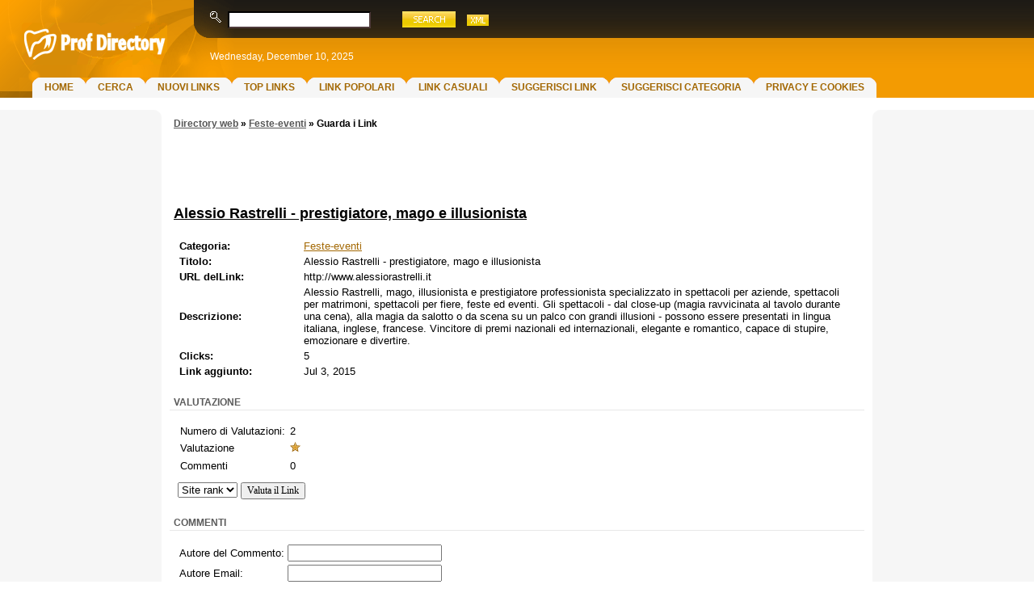

--- FILE ---
content_type: text/html; charset=utf-8
request_url: https://www.profdirectory.it/feste-eventi/Alessio-Rastrelli-prestigiatore-mago-e-illusionista-l19965.html
body_size: 3674
content:
<!DOCTYPE html>
<html lang="it" dir="ltr">
<head>
	<title>Alessio Rastrelli - prestigiatore, mago e illusionista &#171; Guarda i Link&nbsp;- Prof Directory</title>
	<meta http-equiv="Content-Type" content="text/html;charset=UTF-8" />
	<base href="https://www.profdirectory.it/" />
	<link rel="shortcut icon" href="https://www.profdirectory.it/admin/img/favicon.ico" />		
	<link rel="stylesheet" type="text/css" href="https://www.profdirectory.it/templates/SkyStars_ORANGE/css/style.css" />
	<link rel="stylesheet" type="text/css" href="https://www.profdirectory.it/templates/SkyStars_ORANGE/css/rating.css" />
	<link rel="alternate" type="application/rss+xml" title="Feste-eventi" href="https://www.profdirectory.it/plugins/rss/feed.php?id=95" />	
	<meta name="description" content="Directory web per siti di qualita', suddivisa per categorie raggruppate in aree tematiche. La directory non richiede registrazione, non applica tag nofollow ed e' totalmente gratuita." />
	<meta name="keywords" content="directory web, directory, directory professionale, migliori directory" />
	<meta name="google-site-verification" content="DQzRFwi24yKS13jCPoai6R4s4CsnxeyTja-27vVAe3Y" />
		
		<script type="text/javascript" src="https://www.profdirectory.it/templates/SkyStars_ORANGE/js/jquery.js"></script>
		<script type="text/javascript" src="https://www.profdirectory.it/templates/SkyStars_ORANGE/js/rating.js"></script>
		

<script type="text/javascript">

  var _gaq = _gaq || [];
  _gaq.push(['_setAccount', 'UA-26145215-1']);
  _gaq.push(['_trackPageview']);

  (function() {
    var ga = document.createElement('script'); ga.type = 'text/javascript'; ga.async = true;
    ga.src = ('https:' == document.location.protocol ? 'https://ssl' : 'https://www') + '.google-analytics.com/ga.js';
    var s = document.getElementsByTagName('script')[0]; s.parentNode.insertBefore(ga, s);
  })();

</script>



<!-- START IUBENDA Cookie -->
<script type="text/javascript">
var _iub = _iub || [];
_iub.csConfiguration = {"whitelabel":false,"lang":"it","siteId":1164692,"consentOnScroll":false,"cookiePolicyId":91115491, "banner":{ "position":"bottom","acceptButtonDisplay":true,"customizeButtonDisplay":true,"rejectButtonDisplay":true }};
</script>
<script type="text/javascript" src="//cdn.iubenda.com/cs/iubenda_cs.js" charset="UTF-8" async></script>
<!-- END IUBENDA Cookie -->


</head>

<body>

<div class="page">
	<div class="header-right">
		<div class="header-left">
			<div class="header">
				&nbsp;
			</div>
		</div>
	</div>

<!-- data display start -->
<div class="date">
	Wednesday, December 10, 2025
</div>
<!-- data display end -->


	<div class="top-menu">
		<ul class="menu"><li><a href="https://www.profdirectory.it/">Home</a></li><li><a href="https://www.profdirectory.it/search.php">Cerca</a></li><li><a href="https://www.profdirectory.it/new-links.html">Nuovi links</a></li><li><a href="https://www.profdirectory.it/top-links.html">Top Links</a></li><li><a href="https://www.profdirectory.it/popular-links.html">Link Popolari</a></li><li><a href="https://www.profdirectory.it/random-links.html">Link Casuali</a></li><li><a href="https://www.profdirectory.it/suggest-link.php?id=0" rel="nofollow">Suggerisci Link</a></li><li><a href="https://www.profdirectory.it/suggest-category.php?id=0" rel="nofollow">Suggerisci Categoria</a></li><li><a href="https://www.profdirectory.it/putilizzo-cookies.html" title="Privacy e Cookies su Profdirectory.it">Privacy e Cookies</a></li></ul>
	</div>

	<div class="logo"><a href="/"><img src="https://www.profdirectory.it/templates/SkyStars_ORANGE/img/logo.gif" alt="" title="" /></a></div>

<!-- search form start -->
<div class="search-form">
		<form action="https://www.profdirectory.it/search.php" method="get">
			<div class="search-form-left">
				<a href="https://www.profdirectory.it/search.php"><img src="https://www.profdirectory.it/templates/SkyStars_ORANGE/img/advanced-search.gif" alt="Ricerca Avanzata" /></a>&nbsp;
				<input type="text" class="what" name="what" size="23" />
			</div>
			<input type="image" src="https://www.profdirectory.it/templates/SkyStars_ORANGE/img/btn-search.gif" name="search_top" value="GO" />
<a href="https://www.profdirectory.it/plugins/rss/feed.php?id=95"><img src="https://www.profdirectory.it/templates/SkyStars_ORANGE/img/xml.gif" style="padding: 2px 0 0 10px;" alt="XML syndication" /></a>
		</form>
</div>
<!-- search form end -->

<div class="content">
	<table cellpadding="0" cellspacing="0" width="100%">
	<tr>
		<td valign="top" height="10%" class="column">

	<!-- left banner start -->
			<div style="text-align: center;">
				<div style="text-align: center;">
					<br><br><script type="text/plain" class="_iub_cs_activate"><!--
google_ad_client = "pub-6188699189314403";
/* 160x600, creato 17/11/09 */
google_ad_slot = "9956600499";
google_ad_width = 160;
google_ad_height = 600;
//-->
</script>
<script type="text/plain" class="_iub_cs_activate"
src="https://pagead2.googlesyndication.com/pagead/show_ads.js">
</script>
			</div>
</div>		<!-- left banner end -->



</td>

<td class="dotted-left"></td>

<td valign="top" class="content"><div class="breadcrumb"><a href="https://www.profdirectory.it/">Directory web</a>&nbsp;&#187;&nbsp;<a href="https://www.profdirectory.it/feste-eventi/">Feste-eventi</a>&nbsp;&#187;&nbsp;<strong>Guarda i Link</strong></div>

<div class="adsense">
<script type="text/plain" class="_iub_cs_activate"><!--
google_ad_client = "pub-6188699189314403";
/* 468x60, creato 17/11/09 */
google_ad_slot = "8720244826";
google_ad_width = 468;
google_ad_height = 60;
//-->
</script>
<script type="text/plain" class="_iub_cs_activate"
src="https://pagead2.googlesyndication.com/pagead/show_ads.js">
</script>
</div>

<h1><a href="http://www.alessiorastrelli.it"  id="l19965" >Alessio Rastrelli - prestigiatore, mago e illusionista</a></h1>


<div class="box">
	<div class="box-content">
		<table cellpadding="2" cellspacing="0">
		<tr>
			<td width="150"><strong>Categoria:</strong></td>
			<td><a href="feste-eventi/" class="cat-url">Feste-eventi</a></td>
		</tr>

									<tr>
										<td><strong>Titolo:</strong></td>
					<td>
																						Alessio Rastrelli - prestigiatore, mago e illusionista
																				</td>
				</tr>
									<tr>
										<td><strong>URL delLink:</strong></td>
					<td>
																						http://www.alessiorastrelli.it
																				</td>
				</tr>
									<tr>
										<td><strong>Descrizione:</strong></td>
					<td>
																						Alessio Rastrelli, mago, illusionista e prestigiatore professionista specializzato in spettacoli per aziende, spettacoli per matrimoni, spettacoli per fiere, feste ed eventi. Gli spettacoli - dal close-up (magia ravvicinata al tavolo durante una cena), alla magia da salotto o da scena su un palco con grandi illusioni -  possono essere presentati in lingua italiana, inglese, francese. Vincitore di premi nazionali ed internazionali, elegante e romantico, capace di stupire, emozionare e divertire.
																				</td>
				</tr>
		
		<tr>
			<td><strong>Clicks:</strong></td>
			<td>5</td>
		</tr>
		<tr>
			<td><strong>Link aggiunto:</strong></td>
			<td>Jul  3, 2015</td>
		</tr>

				</table>
		<table cellpadding="2" cellspacing="0">
		<tr>
			<td valign="top" style="padding: 0 0 0 10px;" >
							</td>
			
					</tr>
		</table>
	</div>
</div>

	<div class="box">
	<div class="box-caption-right-center">
		<div class="box-caption-left-center">
			<div class="box-caption-center">Valutazione</div>
		</div>
	</div>
	<div class="box-content">				<table cellpadding="3" cellspacing="0">
		<tr>
			<td>Numero di Valutazioni:</td>
			<td width="150">2</td>
		</tr>
		<tr>
			<td>Valutazione</td>
			<td><span title="1.0"><img src="https://www.profdirectory.it/templates/SkyStars_ORANGE/img/stars//star.gif" /></span> </td>
		</tr>
						<tr>
				<td>Commenti</td>
				<td>0</td>
			</tr>
					</table>
				<form method="post" style="margin-top: 10px;">
			<select name="rating">
				<option value="">Site rank</option>
	<option value="1" >1</option>
	<option value="2" >2</option>
	<option value="3" >3</option>
	<option value="4" >4</option>
	<option value="5" >5</option>
	<option value="6" >6</option>
	<option value="7" >7</option>
	<option value="8" >8</option>
	<option value="9" >9</option>
	<option value="10" >10</option>
			</select>
			<input type="submit" name="rate" value="Valuta il Link" />
		</form>
		</div>
</div>
	<div class="box">
	<div class="box-caption-right-center">
		<div class="box-caption-left-center">
			<div class="box-caption-center">Commenti</div>
		</div>
	</div>
	<div class="box-content">				<form action="" method="post">
		<table cellpadding="2" cellspacing="0">
		<tr>
			<td>Autore del Commento: </td>
			<td><input type="text" name="author" size="25" value="" /></td>
		</tr>
		<tr>
			<td>Autore Email: </td>
			<td><input type="email" name="email" size="25" value="" /></td>
		</tr>
		<tr>
			<td>Lascia un Commento</td>
			<td><textarea name="comment" rows="6" cols="60"></textarea></td>
		</tr>
				<tr>
			<td>Link Rank: </td>
			<td>
				<select name="rating">
					<option value="">Site rank</option>
	<option value="1" >1</option>
	<option value="2" >2</option>
	<option value="3" >3</option>
	<option value="4" >4</option>
	<option value="5" >5</option>
	<option value="6" >6</option>
	<option value="7" >7</option>
	<option value="8" >8</option>
	<option value="9" >9</option>
	<option value="10" >10</option>
				</select>
			</td>
		</tr>
						<tr>
			<td></td>
			<td><img src="https://www.profdirectory.it/plugins/captcha/image.php" alt="captcha" /><br /><input type="text" name="security_code" /></td>
		</tr>
				<tr>
			<td colspan="2"><input type="submit" name="add_comment" value="Lascia un Commento" /></td>
		</tr>
		</table>
		<input type="hidden" name="id" value="19965" />
		</form>
		</div>
</div>

</td>
<td class="dotted-right"></td>
<td valign="top" height="10%" class="column">

	<!-- right banner start -->
		<div style="text-align: center;">
				<div style="text-align: center;">
					<br><br><script type="text/plain" class="_iub_cs_activate"><!--
google_ad_client = "pub-6188699189314403";
/* 160x600, creato 17/11/09 */
google_ad_slot = "9956600499";
google_ad_width = 160;
google_ad_height = 600;
//-->
</script>
<script type="text/plain" class="_iub_cs_activate"
src="https://pagead2.googlesyndication.com/pagead/show_ads.js">
</script>
			</div>
</div>		<!-- right banner end -->

	<!-- sponsored links box start -->
	<div class="box">
	<div class="box-caption-right-column">
		<div class="box-caption-left-column">
			<div class="box-caption-column">Sponsorizzati</div>
		</div>
	</div>
	<div class="box-content">			<div class="links">
	<div class="sponsored-link"><a href="https://www.euroedile.it" class="title" id="l22710" >Ponteggi per campanili</a></div>
			</div>
		</div>
</div>	<!-- sponsored links box end -->



</table>

</div>

<!-- footer start -->
<div class="bottom-right">
	<div class="bottom-left">
		<div class="bottom">
			<div class="bottom-content">




	<div class="copyright">&copy; 2005-2025 <a href="mailto:info@profdirectory.it">Prof Directory.it</a>
	<img src="/space.gif">
	</div>
			</div>
		</div>
	</div>
</div>
<!-- footer end -->

</div>

<img id="spinner" src="https://www.profdirectory.it/templates/SkyStars_ORANGE/img//spinner.gif" style="display:none;" alt="" />

<script type="text/javascript">
	var root = 'https://www.profdirectory.it/';
	var a = document.getElementsByTagName("a");

	for(i=0; i<a.length; i++)
	{
		if(a[i].id != '')
		{
			a[i].onclick = count_link;
		}
	}

	function count_link()
	{
		// l = link, b = banner
		var tp = this.id.charAt(0);
		if(tp != 'l' &&  tp != 'b')
		{
			return true;
		}
		if(this.id.length < 2)
		{
			return true;
		}
		itemid = this.id.substring(1);
		if(parseInt(itemid.charAt(0)) < 1 || itemid.match(/\D/))
		{
			return true;
		}
		i = new Image();
		h = Math.random();

		i.src= root + 'click-count.php?id='+itemid+'&type='+tp+'&;h='+h;

		return true;
	}

</script>
<script type="text/javascript" src="https://www.profdirectory.it/templates/SkyStars_ORANGE/js/utils.js"></script>

<script type="text/javascript">
//<[!CDATA[
	$("ul li input.poll_option").click(function() {
		var option_id;
		option_id = $(this).attr('id');
		option_id = option_id.split('_');
		// extract option id
		poll_id 		= option_id[2];
		option_id	= option_id[3]; 
		
		$("#poll_"+poll_id).fadeOut().before($("#spinner"));
		$("#spinner").show();

		gl = this;
		$.post("polls.php", {id: option_id, poll_id: poll_id}, function(data) {
			$("#spinner").hide();
			$("#poll_"+poll_id).html(data).fadeIn();
		})
	});

	var s = "Cerca";
	
	$("#search_input").focus(function() {
		if (this.value == s) {
			this.value = "";
		}
	}).blur(function() {
		if (this.value == "") {
			this.value = s
		}
	});
// ]]>
</script>

</body>
</html>

--- FILE ---
content_type: text/html; charset=utf-8
request_url: https://www.google.com/recaptcha/api2/aframe
body_size: 266
content:
<!DOCTYPE HTML><html><head><meta http-equiv="content-type" content="text/html; charset=UTF-8"></head><body><script nonce="Rb_W1P-MrkhKoIznEGmLRw">/** Anti-fraud and anti-abuse applications only. See google.com/recaptcha */ try{var clients={'sodar':'https://pagead2.googlesyndication.com/pagead/sodar?'};window.addEventListener("message",function(a){try{if(a.source===window.parent){var b=JSON.parse(a.data);var c=clients[b['id']];if(c){var d=document.createElement('img');d.src=c+b['params']+'&rc='+(localStorage.getItem("rc::a")?sessionStorage.getItem("rc::b"):"");window.document.body.appendChild(d);sessionStorage.setItem("rc::e",parseInt(sessionStorage.getItem("rc::e")||0)+1);localStorage.setItem("rc::h",'1765322220917');}}}catch(b){}});window.parent.postMessage("_grecaptcha_ready", "*");}catch(b){}</script></body></html>

--- FILE ---
content_type: text/css
request_url: https://www.profdirectory.it/templates/SkyStars_ORANGE/css/style.css
body_size: 2038
content:
body
{
	background-color: #FFF; 
	font-family: Arial, Verdana, Tahoma;
	font-size: 12px;
	margin: 0;
	padding: 0;
	font-size: 82%;
}
a
{
	color: #A36803;
}
strong 
{
color: #000;
}
div.page
{
	background-color: #FFF;
	margin: 0 auto;
	width: 100%;
}
div.header
{
	height: 121px;
	background-image: url('../img/header-bg.gif');
	margin: 0 0 0 290px;
}
div.header-left
{
	height: 121px;
	background: url('../img/header-left.gif') left no-repeat;
}
div.header-right
{
	background-color: #EE9700;
	height: 121px;
}
div.logo
{
	position: absolute;
	left: 27px;
	top: 28px;
	margin: 0;
	padding: 0;
}
div.vert-line
{
	border-left: 1px solid #B9A37C;
	float: left;
	height: 40px;
	margin: 10px 0 0 20px;
}

div.menu a
{
	color: #B4A183;
}
div.top-menu
{
	position: absolute;
	left: 40px;
	top: 96px;
	height: 25px;
	text-transform: uppercase;
	background-color: #F6F6F6;;
	padding: 0;
	margin: 0;
}
div.line
{
	background-color: #D2D2D2;
	height: 5px;
	width: 760px;
	height: 4px;
}	
ul.search
{
	margin: 0 50px 0 20px;
	padding: 0;	
	color: #FFF;
}
ul.search li
{
	padding: 0;
}
ul.search li a
{
	color: #FFF;
	font-size: 0.9em;
}
ul.menu
{
	list-style-type: none;
	margin: 0;
	padding: 0;
}
ul.menu li
{
	float: left;
	margin: 0;
	line-height: 20px;
	background: url('../img/tab-left.gif') top left no-repeat;
	height: 25px;
}
ul.menu li a
{
	line-height: 25px;
	padding: 0 15px;
	color: #A36803;
	font-size: 0.95em;
	font-weight: bold;
	background: url('../img/tab-right.gif') top right no-repeat;
	display: block;
	float: left;
	text-decoration: none;
}
ul.menu li a:hover
{
	color: #777;
}
ul.menu li.active
{
	color: #333;
	font-weight: bold;
	font-size: 0.95em;
	background: #FFF url('../img/tab-left-active.gif') top left no-repeat;
}
ul.menu li.active div
{
	line-height: 25px;
	padding: 0 15px;
	background: url('../img/tab-right-active.gif') top right no-repeat;
}
ul.menu li.xml
{
	background-image: none;
	padding: 0 0 0 20px;
}
ul.menu li.xml a
{
	padding: 2px 0 0 0;
	background-image: none;
}
div.date
{
	position: absolute;
	left: 260px;
	top: 63px;
	color: #FFF;
	line-height: 15px;
	font-size: 0.95em;
	font-weight: normal;
	padding: 0px;
}
div.lang-switch
{
	position: absolute; 
	right: 15px;
	top: 63px;
	margin: 0;
	padding: 0;
	line-height: 14px;
	font-size: 0.95em;
}
ul.lang-switch
{
	list-style-type: none;
	margin: 0;
}
ul.lang-switch li
{
	color: #FFF;
	border-right: 1px solid #FFF;
	float: left;
	padding-right: 4px;
}
ul.lang-switch li a
{
	color: #FFF;
}
div.link-sorting
{
	font-size: 0.85em;
	text-align: center;
}
div.link-sorting a
{
	font-weight: bold;
}
div.search-form
{
	position: absolute;
	left: 260px;
	top: 10px;
	line-height: 28px;
	width: 370px;
}
div.search-form img
{
	height: 18px;
}
div.search-form-left
{
	float: left;
	font-size: 1.0em;
	font-weight: normal;
	line-height: 1px;
	padding: 0;
	width: 238px;
}
div.search-form input
{
	margin-top: 3px;
}
div.search-form a
{
	color: #4983A9;
}
div.search-tools
{
	margin-left: 5px;
	margin-right: 5px;
	background-color: #7EA5D0;
	border-bottom: 2px solid #5A8FC3;
	height: 28px;
}
input.what
{
	border-top: 2px solid #000;
	border-left: 2px solid #000;
	border-right: 2px solid #4F3B3B;
	border-bottom: 2px solid #4F3B3B;
	font-size: 0.95em;
}
div.bottom-right
{
	clear: both;
	margin-top: 15px;
	padding: 0;
	background: #EE9700 url('../img/bottom-right.gif') right no-repeat;
	height: 92px;
}
div.bottom-left
{
	background: url('../img/bottom-left.gif') left no-repeat;
	height: 92px;
}
div.bottom
{
	padding: 0;
	margin: 0 40px 0 40px;
	background: url('../img/bottom-bg.gif') repeat-x;
	height: 92px;
}
div.bottom-content
{
	padding: 40px 0 0 10px;
	text-align: center;
	font-size: 0.85em;	
	color: #B2B2B2;
}
div.bottom a
{
	color: #FFF;
	font-weight: bold;
}
div.copyright
{
	margin: 10px 0;
	position: relative;
	text-align: center;
	color: #FFF;
}
div.copyright a
{
	color: #FFF;
}
input, textarea
{
	font-size: 0.95em;
	font-family: Verdana;	
}
div.content
{
	padding: 0;
	margin: 15px 0 0 0;
}
div.breadcrumb
{
	font-weight: bold;
	font-size: 0.90em;
	padding: 10px 0 0 10px;
}
div.breadcrumb a
{
	color: #575757;
}
p
{
	padding: 0;
	margin: 0;
}
p.date
{
	font-size: 0.85em;
}
p.news
{
	margin-top: 5px;
	font-size: 0.85em;
}
p.last
{
	font-size: 0.85em;
	margin-top: 5px;
	text-align: right;
}
h2
{
	font-size: 1em;
	margin: 0 0 10px 0;
	padding: 0;
}
img
{
	border: 0;
}

form
{
	padding: 0;
	margin: 0;
}

.clearfix:after
{
	content: ".";
	display: block;
	height: 0;
	clear: both;
	visibility: hidden;
}

* html .clearfix
{
	height: 1%;
}
.button
{
	text-align: right;
	margin-bottom: 10px;
}
h1
{
	color: #333;
	font-size: 1.4em;
	font-weight: bold;
	padding: 10px 0 0 10px;
	margin: 3px 0px 0 0;
}
h1 a
{
	color: #000;
}
p.date
{
	font-size: 0.85em;
}
p.news
{
	margin-top: 5px;
	font-size: 0.85em;
}
p.last
{
	font-size: 0.85em;
	margin-top: 5px;
	text-align: right;
}
.clearfix:after
{
	content: ".";
	display: block;
	height: 0;
	clear: both;
	visibility: hidden;
}

* html .clearfix
{
	height: 1%;
}

div.field
{
	font-size: 1em;
	font-weight: bold;
	margin-bottom: 10px;
}
fieldset
{
	border: 1px solid #AF1600;
	margin: 5px;
}
legend
{
	color: #333;
	background-color: #f1f1f1;
	border: 1px solid #AF1600;
	font-weight: bold;
	padding: 3px;
}
div.links
{
	text-align: justify;
}
div.links a
{
	color: #A36803;
}

a.title
{
	font-size: 0.9em;
	font-weight: bold;
}
div.url
{
	color: #333;
	padding: 0;
	margin: 2px;
	font-size: 0.9em;
	font-style: italic;
	font-weight: bold;
}
div.description
{
	color: #333;
	padding: 0;
	margin: 2px;
	font-size: 0.9em;
}
div.stat
{
	color: #333;
	padding: 0;
	margin: 2px;
	font-size: 0.9em;
}
div.pr_stat
{
	color: #333;
	font-size: 0.85em;
	margin: 2px 2px 15px 2px;
}
form
{
	margin: 0;
	padding: 0;
}
div.categories
{
	font-size: 0.95em;
	list-style-type: none;
	padding: 0px 0px 0px 0px;	
	background-color: #FFF;
	border-bottom: none;
	width: 100%;
}
div.categories a
{
	color: #A36803;
	font-weight: bold;
}
div.categories div.col
{
	float: left;
	height: 100%;
	text-align: left;
	width: 195px;
	padding-top: 15px;
	position: relative;
}
div.categories div.last
{
	float: left;
	height: 100%;
	text-align: left;
	width: 205px;
	padding-top: 15px;
}
div.subcategories
{
	padding-left: 30px;
}
div.subcategories a
{
	font-size: 0.8em;
	font-weight: bold;
	color: #E69A19;
}
div.categories div.divider
{
	clear: both;
	height: 1px;
}
div.categories div.categ
{
	line-height: 22px;
	padding-left: 15px;
	background: url('../img/ico-dir.gif') top left no-repeat;
	margin-left: 5px;
	padding-left: 25px;
}
.no
{
	border: none;
}
a.no
{
	text-decoration: none;
}
.editor-welcome
{
	padding: 0;
	text-align: left;
}
.editor-content
{
	padding: 0;
	text-align: center;
}
div.notification
{
	background: #FFE9DF url('../img/notif.gif') center left no-repeat;
	border: 2px solid #AA0000;
	color: #AA0000;
	font-weight: bold;
	margin: 10px;
	padding: 10px 10px 10px 50px;
}
div.error
{
	background: #FFE9DF url('../img/error.gif') center left no-repeat;
	border: 2px solid #AA0000;
	font-weight: bold;
	color: #AA0000;
	margin: 10px;
	padding: 10px 10px 10px 50px;
}
div.navigation
{
	color: #333;
	clear: both;
	margin: 0px 0 15px 0;
	text-align: center;
}
div.navigation a
{
	color: #333;
}
div.pagerank
{
	border: 1px solid #ccc;
	height: 4px;
	margin: 0;
	padding: 0;
	width: 100px;
}
div.inner-pagerank
{
	margin-top: -1px;
	background-image: url('../img/pr10.gif');
	float: left;
	height: 5px;
	padding: 0;
}
div.preview
{
	background: url('../img/no-preview.gif') top left no-repeat;
	border: 1px solid #ccc;
	height: 90px;
	width: 120px;
}
div.adsense
{
	margin: 10px 0;
	text-align: center;
}
div.box
{
	clear: both;
	margin: 10px 5px 0px 5px;
}
div.box-caption-center
{
	border-bottom: 1px solid #E8E8E8;
	background-color: #FFF;
	color: #5B5B5B;
	text-transform: uppercase;
	font-size: 0.95em;
	font-weight: bold;
	line-height: 18px;
	padding-left: 5px;
	margin: 0;
}
div.box-caption-left-center
{
	height: 24px;
}
div.box-caption-right-center
{
	background-color: #FFF;
	height: 24px;
}div.box-caption-column
{
	border-bottom: 1px solid #E8E8E8;
	background-color: #F6F6F6;
	color: #5B5B5B;
	text-transform: uppercase;
	font-size: 0.95em;
	font-weight: bold;
	line-height: 18px;
	padding-left: 5px;
	margin: 0 0 0 26px;
}
div.box-caption-left-column
{
	background: url('../img/box-caption-left.gif') left no-repeat;
	height: 24px;
}
div.box-caption-right-column
{
	background: #F6F6F6 url('../img/box-caption-right.gif') right no-repeat;
	height: 24px;
}
div.box-content
{
	padding: 10px;
}
div.box-bottom-left
{
	background: url('../img/box-bottom-left.gif') bottom left no-repeat;
	height: 9px;
}
div.box-bottom-right
{
	background: url('../img/box-bottom-right.gif') bottom right no-repeat;
	margin-left: 10px;
	height: 9px;
}
div.featured-link
{
	margin: 5px 0;
	background: url('../img/ico-link.gif') left no-repeat;
	padding-left: 20px;
}
div.featured-link a
{
	font-size: 0.85em;
}
span.highlight
{
	background-color: #CCC;
	color: #000;
	font-weight: bold;
}
div.sponsored-link
{
	margin: 5px 0;
	background: url('../img/ico-link.gif') left no-repeat;
	padding-left: 20px;
}
div.sponsored-link a
{
	font-size: 0.85em;	
	text-align: left;
}
div.partner-link a
{
	font-size: 0.85em;	
	text-align: left;
	background: url('../img/ico-link.gif') left no-repeat;
	padding-left: 20px;
}
ul.editor-menu
{
	list-style-type: none;
	margin: 0;
	padding: 0;
	font-weight: bold;
	line-height: 20px;
	margin-top: 10px;
}
ul.editor-menu li
{
	text-transform: uppercase;
}
td.link
{
	padding-bottom: 20px;
}
div.comment
{
}
div.posted
{
	font-size: 0.85em;
	margin-bottom: 10px;
	text-align: right;
}
p.user
{
	padding: 0;
	margin: 8px 0;
}
div.news-title
{
	font-size: 0.9em;
	font-weight: bold;
	margin: 0 0 5px 0;
	background: url('../img/ico-link.gif') left no-repeat;
	padding-left: 20px;
}
div.news-date
{
	font-size: 0.75em;
	text-align: right;
	margin: 0 0 10px 0;
}
td.content
{
	padding: 0 5px 0 5px;
}
td.column
{
	width: 190px;
	background: #F6F6F6 url('../img/td-column-bottom.gif') bottom no-repeat;
}
td.dotted-right
{
	width: 10px;
	background: #F6F6F6 url('../img/td-dotted-right.gif') top no-repeat;
}
td.dotted-left
{
	width: 10px;
	background: #F6F6F6 url('../img/td-dotted-left.gif') top no-repeat;
}
p.field
{
	font-size: 11px;
	margin: 0 0 10px 0;
}
div.payment
{
	border: 2px solid #D1D1D1;
	background-color: #EBEBEB;
	padding: 10px 0 0 10px;
	margin: 0 0 10px 0;
}
ol
{
	padding: 0;
	margin: 0 0 0 30px;
}
.suspended
{
	background-color: #eee;
}
.approval
{
	background-color: #FFEFC7;
}


--- FILE ---
content_type: application/javascript; charset=utf-8
request_url: https://cs.iubenda.com/cookie-solution/confs/js/91115491.js
body_size: -244
content:
_iub.csRC = { consApiKey: 'DH8ZgZepYdD71BcjocnB32jUz5UqU4zr', showBranding: false, publicId: '87206d5b-6db6-11ee-8bfc-5ad8d8c564c0', floatingGroup: false };
_iub.csEnabled = true;
_iub.csPurposes = [5,4,1];
_iub.cpUpd = 1752569596;
_iub.csT = 0.05;
_iub.googleConsentModeV2 = true;
_iub.totalNumberOfProviders = 3;


--- FILE ---
content_type: application/javascript
request_url: https://www.profdirectory.it/templates/SkyStars_ORANGE/js/utils.js
body_size: -14
content:
/**
* Opens Report Broken Link window
*
* @param int id link id
*/
function reportBrokenLink(id)
{
	var w = 455;
	var h = 150;
	var left = (screen.width - w) / 2;
	var top = (screen.height - h) / 2;

	var win = window.open('report-link.php?id=' + id, 'report_broken', 'toolbar=0,scrollbars=0,location=0,statusbar=1,menubar=0,resizable=1,width=' + w + ',height=' + h + ',left=' + left + ',top=' + top);
	if (window.focus)
	{
		win.focus();
	}
}